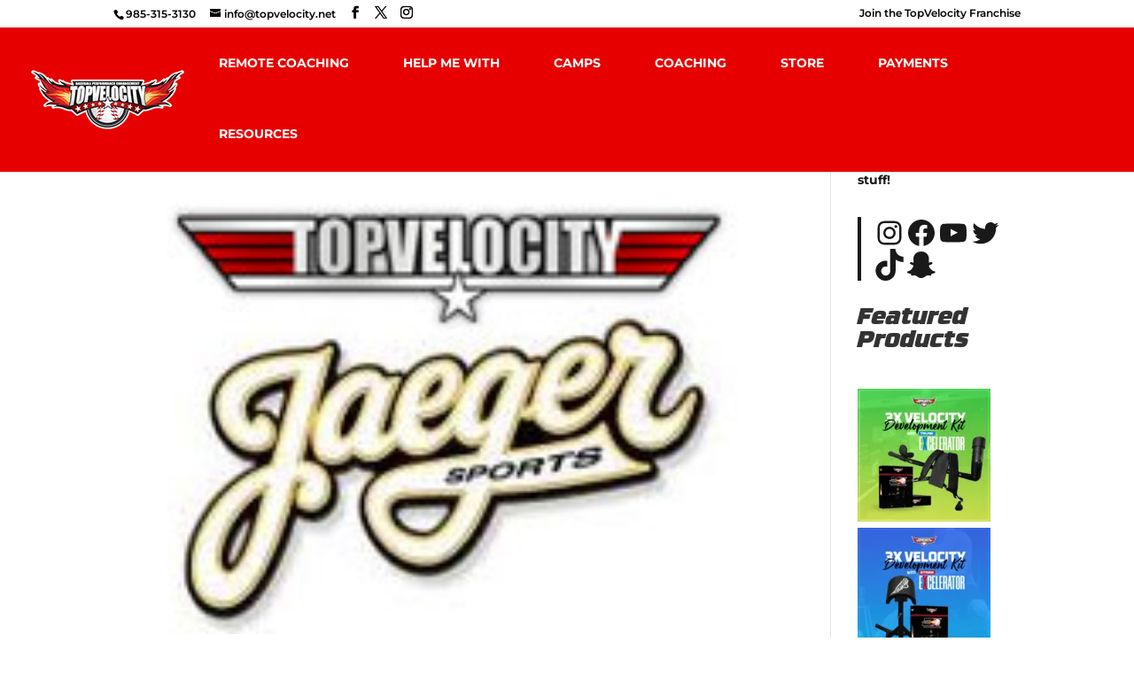

--- FILE ---
content_type: text/html; charset=utf-8
request_url: https://www.google.com/recaptcha/api2/aframe
body_size: 266
content:
<!DOCTYPE HTML><html><head><meta http-equiv="content-type" content="text/html; charset=UTF-8"></head><body><script nonce="aaLcs8eUBbHW89UCJ2HRSg">/** Anti-fraud and anti-abuse applications only. See google.com/recaptcha */ try{var clients={'sodar':'https://pagead2.googlesyndication.com/pagead/sodar?'};window.addEventListener("message",function(a){try{if(a.source===window.parent){var b=JSON.parse(a.data);var c=clients[b['id']];if(c){var d=document.createElement('img');d.src=c+b['params']+'&rc='+(localStorage.getItem("rc::a")?sessionStorage.getItem("rc::b"):"");window.document.body.appendChild(d);sessionStorage.setItem("rc::e",parseInt(sessionStorage.getItem("rc::e")||0)+1);localStorage.setItem("rc::h",'1768554350212');}}}catch(b){}});window.parent.postMessage("_grecaptcha_ready", "*");}catch(b){}</script></body></html>